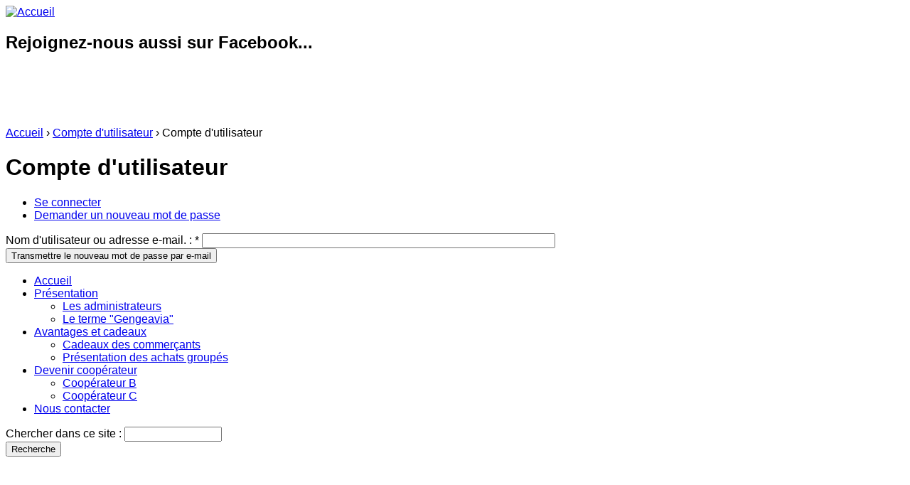

--- FILE ---
content_type: text/html; charset=utf-8
request_url: http://www.gengeavia.be/user/password
body_size: 5014
content:

<!DOCTYPE html PUBLIC "-//W3C//DTD XHTML 1.0 Strict//EN" "http://www.w3.org/TR/xhtml1/DTD/xhtml1-strict.dtd">
<html xmlns="http://www.w3.org/1999/xhtml" xml:lang="fr" lang="fr" dir="ltr">

<head>
<meta http-equiv="Content-Type" content="text/html; charset=utf-8" />
  <title>Compte d&#039;utilisateur | Gengeavia</title>
  <meta http-equiv="Content-Type" content="text/html; charset=utf-8" />
<link rel="shortcut icon" href="/sites/default/files/cti_flex_favicon.jpg" type="image/x-icon" />
  <link type="text/css" rel="stylesheet" media="all" href="/modules/aggregator/aggregator.css?5" />
<link type="text/css" rel="stylesheet" media="all" href="/modules/book/book.css?5" />
<link type="text/css" rel="stylesheet" media="all" href="/modules/filefield/filefield.css?5" />
<link type="text/css" rel="stylesheet" media="all" href="/modules/node/node.css?5" />
<link type="text/css" rel="stylesheet" media="all" href="/modules/simplenews/simplenews.css?5" />
<link type="text/css" rel="stylesheet" media="all" href="/modules/system/defaults.css?5" />
<link type="text/css" rel="stylesheet" media="all" href="/modules/system/system.css?5" />
<link type="text/css" rel="stylesheet" media="all" href="/modules/system/system-menus.css?5" />
<link type="text/css" rel="stylesheet" media="all" href="/modules/user/user.css?5" />
<link type="text/css" rel="stylesheet" media="all" href="/sites/all/modules/cck/theme/content-module.css?5" />
<link type="text/css" rel="stylesheet" media="all" href="/sites/all/modules/ckeditor/ckeditor.css?5" />
<link type="text/css" rel="stylesheet" media="all" href="/sites/all/modules/lightbox2/css/lightbox.css?5" />
<link type="text/css" rel="stylesheet" media="all" href="/sites/all/modules/swftools/swftools.css?5" />
<link type="text/css" rel="stylesheet" media="all" href="/sites/all/modules/tagadelic/tagadelic.css?5" />
<link type="text/css" rel="stylesheet" media="all" href="/sites/all/modules/twitter_profile_widget/twitter_profile_widget.css?5" />
<link type="text/css" rel="stylesheet" media="all" href="/modules/forum/forum.css?5" />
<link type="text/css" rel="stylesheet" media="all" href="/sites/all/modules/cck/modules/fieldgroup/fieldgroup.css?5" />
<link type="text/css" rel="stylesheet" media="all" href="/modules/views/css/views.css?5" />
<link type="text/css" rel="stylesheet" media="all" href="/themes/cti_flex/css/html-reset.css?5" />
<link type="text/css" rel="stylesheet" media="all" href="/themes/cti_flex/css/wireframes.css?5" />
<link type="text/css" rel="stylesheet" media="all" href="/themes/cti_flex/css/tabs.css?5" />
<link type="text/css" rel="stylesheet" media="all" href="/themes/cti_flex/css/messages.css?5" />
<link type="text/css" rel="stylesheet" media="all" href="/themes/cti_flex/css/pages.css?5" />
<link type="text/css" rel="stylesheet" media="all" href="/themes/cti_flex/css/block-editing.css?5" />
<link type="text/css" rel="stylesheet" media="all" href="/themes/cti_flex/css/blocks.css?5" />
<link type="text/css" rel="stylesheet" media="all" href="/themes/cti_flex/css/navigation.css?5" />
<link type="text/css" rel="stylesheet" media="all" href="/themes/cti_flex/css/nodes.css?5" />
<link type="text/css" rel="stylesheet" media="all" href="/themes/cti_flex/css/comments.css?5" />
<link type="text/css" rel="stylesheet" media="all" href="/themes/cti_flex/css/forms.css?5" />
<link type="text/css" rel="stylesheet" media="all" href="/themes/cti_flex/css/cti-flex.css?5" />
<link type="text/css" rel="stylesheet" media="all" href="/themes/cti_flex/css/layout-fixed.css?5" />
<link type="text/css" rel="stylesheet" media="all" href="/themes/cti_flex/colors/teal.css?5" />
<link type="text/css" rel="stylesheet" media="all" href="/themes/cti_flex/css/local.css?5" />
<link type="text/css" rel="stylesheet" media="print" href="/themes/cti_flex/css/print.css?5" />
<!--[if IE]>
<link type="text/css" rel="stylesheet" media="all" href="/themes/cti_flex/css/ie.css?5" />
<![endif]-->
<!--[if lte IE 6]>
<link type="text/css" rel="stylesheet" media="all" href="/themes/cti_flex/css/ie6.css?5" />
<![endif]-->
  <script type="text/javascript" src="/sites/all/modules/jquery_update/replace/jquery.min.js?5"></script>
<script type="text/javascript" src="/misc/drupal.js?5"></script>
<script type="text/javascript" src="/sites/default/files/languages/fr_b74280b2dee23296a3f4506bc49668a2.js?5"></script>
<script type="text/javascript" src="/modules/poormanscron/poormanscron.js?5"></script>
<script type="text/javascript" src="/sites/all/modules/lightbox2/js/lightbox.js?5"></script>
<script type="text/javascript" src="/sites/all/modules/swftools/swftools.js?5"></script>
<script type="text/javascript" src="/sites/all/modules/cumulus/cumulus.js?5"></script>
<script type="text/javascript">
<!--//--><![CDATA[//><!--
jQuery.extend(Drupal.settings, { "basePath": "/", "cron": { "basePath": "/poormanscron", "runNext": 1769512370 }, "lightbox2": { "rtl": "0", "file_path": "/(\\w\\w/)sites/default/files", "default_image": "/sites/all/modules/lightbox2/images/brokenimage.jpg", "border_size": 10, "font_color": "000", "box_color": "fff", "top_position": "", "overlay_opacity": "0.8", "overlay_color": "000", "disable_close_click": true, "resize_sequence": 0, "resize_speed": 400, "fade_in_speed": 400, "slide_down_speed": 600, "use_alt_layout": false, "disable_resize": false, "disable_zoom": false, "force_show_nav": false, "show_caption": true, "loop_items": false, "node_link_text": "View Image Details", "node_link_target": false, "image_count": "Image !current of !total", "video_count": "Video !current of !total", "page_count": "Page !current of !total", "lite_press_x_close": "press \x3ca href=\"#\" onclick=\"hideLightbox(); return FALSE;\"\x3e\x3ckbd\x3ex\x3c/kbd\x3e\x3c/a\x3e to close", "download_link_text": "", "enable_login": false, "enable_contact": false, "keys_close": "c x 27", "keys_previous": "p 37", "keys_next": "n 39", "keys_zoom": "z", "keys_play_pause": "32", "display_image_size": "original", "image_node_sizes": "()", "trigger_lightbox_classes": "", "trigger_lightbox_group_classes": "", "trigger_slideshow_classes": "", "trigger_lightframe_classes": "", "trigger_lightframe_group_classes": "", "custom_class_handler": 0, "custom_trigger_classes": "", "disable_for_gallery_lists": true, "disable_for_acidfree_gallery_lists": true, "enable_acidfree_videos": true, "slideshow_interval": 5000, "slideshow_automatic_start": 1, "slideshow_automatic_exit": 0, "show_play_pause": 1, "pause_on_next_click": 1, "pause_on_previous_click": 1, "loop_slides": 1, "iframe_width": 600, "iframe_height": 400, "iframe_border": 1, "enable_video": false } });
//--><!]]>
</script>
  <style type="text/css">
body {font-family: Arial, Helvetica, "Bitstream Vera Sans", sans-serif;}
</style>  <style type="text/css">
</style>
  <!--[if lte IE 6]>
  <script type="text/javascript" src="/themes/cti_flex/js/suckerfish.js"></script>
  <![endif]-->
</head>

<body class="not-front not-logged-in page-user-password section-user one-sidebar sidebar-first ">

  <div id="page-wrapper"><div id="page">

    <div id="header"><div class="section clearfix">

     <!-- /#secondary  <'?php if ($secondary_links): ?>
        <div id="secondary">
          <'?php print theme('links', $secondary_links); ?>
        </div> 
      <'?php endif; ?>-->

              <div id="logo-title">

                      <div id="logo"><a href="/" title="Accueil" rel="home"><img src="/sites/default/files/cti_flex_logo.jpg" alt="Accueil" id="logo-image" /></a></div>
          		  <!-- code ajout� par JLC pour ins�rer une banni�re image dans le header -->
		  <!--<div id="banniere"><img src="http://www.gengeavia.be/sites/all/images/banner.jpg" /></div>-->

      
        </div> <!-- /#logo-title -->
      
      
    </div></div> <!-- /.section, /#header -->

    <div id="main-wrapper"><div id="main" class="clearfix  with-navigation">

      <div id="content" class="column"><div class="section">

        
        <div class="region region-highlight">
  
<div id="block-fblikebutton-0" class="block block-fblikebutton region-odd even region-count-1 count-6  block-1"><div class="block-inner">

      <h2 class="title">Rejoignez-nous aussi sur Facebook...</h2>
  
  <div class="content">
    <iframe src="https://www.facebook.com/plugins/like.php?href=http%3A%2F%2Fwww.gengeavia.be&amp;layout=standard&amp;show_faces=false&amp;width=450&amp;font=arial&amp;height=80&amp;action=like&amp;colorscheme=light&amp;locale=fr_FR&amp;send=false" scrolling="no" frameborder="0" style="border: none; overflow: hidden; width: 450px; height: 80px;" allowTransparency="true"></iframe>  </div>

  
</div></div> <!-- /block-inner, /block -->
</div> <!-- /.region -->

        <div class="breadcrumb"><a href="/">Accueil</a> › <a href="/user">Compte d&#039;utilisateur</a> › Compte d&#039;utilisateur</div>                  <h1 class="title">Compte d&#039;utilisateur</h1>
                                  <div class="tabs"><ul class="tabs primary clearfix"><li ><a href="/user"><span class="tab">Se connecter</span></a></li>
<li class="active" ><a href="/user/password" class="active"><span class="tab">Demander un nouveau mot de passe</span></a></li>
</ul></div>
                
        
        <div id="content-area">
          <form action="/user/password"  accept-charset="UTF-8" method="post" id="user-pass">
<div><div class="form-item" id="edit-name-wrapper">
 <label for="edit-name">Nom d'utilisateur ou adresse e-mail. : <span class="form-required" title="Ce champ est obligatoire.">*</span></label>
 <input type="text" maxlength="64" name="name" id="edit-name" size="60" value="" class="form-text required" />
</div>
<input type="submit" name="op" id="edit-submit" value="Transmettre le nouveau mot de passe par e-mail"  class="form-submit" />
<input type="hidden" name="form_build_id" id="form-7283b423f380add575d69e064e62cb29" value="form-7283b423f380add575d69e064e62cb29"  />
<input type="hidden" name="form_id" id="edit-user-pass" value="user_pass"  />

</div></form>
        </div>

        
        
      </div></div> <!-- /.section, /#content -->

      <div id="navigation"><div class="section clearfix">

	           <div id="suckerfishmenu">
            <ul class="menu"><li class="leaf first"><a href="/" title="Retour vers la page d&#039;accueil">Accueil</a></li>
<li class="expanded"><a href="/page/pr%C3%A9sentation" title="Présentation">Présentation</a><ul class="menu"><li class="leaf first"><a href="/page/les-administrateurs" title="Les administrateurs">Les administrateurs</a></li>
<li class="leaf last"><a href="/le-terme-gengeavia" title="Le terme &quot;Gengeavia&quot;">Le terme &quot;Gengeavia&quot;</a></li>
</ul></li>
<li class="expanded"><a href="/page/avantages-et-cadeaux-offerts-pour-les-cooperateurs" title="Avantages et cadeaux offerts pour les coopérateurs">Avantages et cadeaux</a><ul class="menu"><li class="leaf first"><a href="/page/cadeaux-des-commer%C3%A7ants" title="Cadeaux des commerçants">Cadeaux des commerçants</a></li>
<li class="leaf last"><a href="/page/presentation-des-achats-groupes" title="Achats groupés">Présentation des achats groupés</a></li>
</ul></li>
<li class="expanded"><a href="http://www.gengeavia.be/page/devenir-coop%C3%A9rateur" title="Devenir coopérateur">Devenir coopérateur</a><ul class="menu"><li class="leaf first"><a href="/coop%C3%A9rateur-b" title="Coopérateur B">Coopérateur B</a></li>
<li class="leaf last"><a href="/coop%C3%A9rateur-c" title="Coopérateur C">Coopérateur C</a></li>
</ul></li>
<li class="leaf last"><a href="/nous-contacter" title="Contact">Nous contacter</a></li>
</ul>          </div>
        
                  <div id="search-box">
            <form action="/user/password"  accept-charset="UTF-8" method="post" id="search-theme-form">
<div><div id="search" class="container-inline">
  <div class="form-item" id="edit-search-theme-form-1-wrapper">
 <label for="edit-search-theme-form-1">Chercher dans ce site : </label>
 <input type="text" maxlength="128" name="search_theme_form" id="edit-search-theme-form-1" size="15" value="" title="Saisissez les termes que vous voulez rechercher." class="form-text" />
</div>
<input type="submit" name="op" id="edit-submit-1" value="Recherche"  class="form-submit" />
<input type="hidden" name="form_build_id" id="form-bb8510f57bbd7f6519cc739d342813da" value="form-bb8510f57bbd7f6519cc739d342813da"  />
<input type="hidden" name="form_id" id="edit-search-theme-form" value="search_theme_form"  />
</div>

</div></form>
          </div> <!-- /#search-box -->
        
        
      </div></div> <!-- /.section, /#navigation -->

      <div class="region region-sidebar-first column sidebar"><div class="section">
  
<div id="block-block-6" class="block block-block region-odd odd region-count-1 count-1  no-header block-1"><div class="block-inner">

  
  <div class="content">
    <p>
	<a href="http://www.gengeavia.be/page/devenir-coopérateur"><img alt="" src="/sites/default/files/gengeavia_devenir_cooperateur.jpg" style="width: 156px; height: 50px;" /></a></p>
  </div>

  
</div></div> <!-- /block-inner, /block -->

<div id="block-block-5" class="block block-block region-even even region-count-2 count-2  no-header block-2"><div class="block-inner">

  
  <div class="content">
    <p>
	<a href="http://www.gengeavia.be/page/cadeaux-des-commerçants"><img alt="" src="/sites/default/files/gengeavia_offres_cadeaux_0.jpg" style="width: 156px; height: 50px;" /></a></p>
  </div>

  
</div></div> <!-- /block-inner, /block -->

<div id="block-cumulus-0" class="block block-cumulus region-odd odd region-count-3 count-3  no-header block-3"><div class="block-inner">

  
  <div class="content">
            <div id="tags">
        <a href="/category/gengeavia/coin-lecture" class="tagadelic level5" rel="tag">coin lecture</a> 
<a href="/category/gengeavia/oenologie" class="tagadelic level1" rel="tag">oenologie</a> 
<a href="/category/gengeavia/gengeavia" class="tagadelic level6" rel="tag">Gengeavia</a> 
<a href="/category/gengeavia/coop%C3%A9rateur" class="tagadelic level5" rel="tag">coopérateur</a> 
<a href="/category/produits/vins" class="tagadelic level6" rel="tag">vins</a> 
<a href="/category/gengeavia/recettes" class="tagadelic level6" rel="tag">recettes</a> 
<a href="/category/produits/caf%C3%A9" class="tagadelic level1" rel="tag">café</a> 
<a href="/category/produits/bi%C3%A8res" class="tagadelic level6" rel="tag">bières</a> 
<a href="/category/produits/vins/tiges-et-chav%C3%A9es" class="tagadelic level3" rel="tag">Tiges et chavées</a> 

        <script type="text/javascript">
          var rnumber = Math.floor(Math.random()*9999999);
          var widget_so = new SWFObject("/sites/all/modules/cumulus/cumulus.swf?r="+rnumber, "cumulusflash", "160", "160", "9", "ededed");
          
          widget_so.addParam("allowScriptAccess", "always");
          widget_so.addVariable("tcolor", "0xff6600");
          widget_so.addVariable("tcolor2", "0x333333");
          widget_so.addVariable("hicolor", "0x00cc00");
          widget_so.addVariable("tspeed", "100");
          widget_so.addVariable("distr", "true");
          widget_so.addVariable("mode", "tags");
          widget_so.addVariable("tagcloud", "%3Ctags%3E%3Ca+href%3D%22http%3A%2F%2Fwww.gengeavia.be%2Fcategory%2Fgengeavia%2Fcoin-lecture%22+style%3D%22%26quot%3Bfont-size%3A+26px%3B%26quot%3B%22%3Ecoin+lecture%3C%2Fa%3E+%0A%3Ca+href%3D%22http%3A%2F%2Fwww.gengeavia.be%2Fcategory%2Fgengeavia%2Foenologie%22+style%3D%22%26quot%3Bfont-size%3A+14px%3B%26quot%3B%22%3Eoenologie%3C%2Fa%3E+%0A%3Ca+href%3D%22http%3A%2F%2Fwww.gengeavia.be%2Fcategory%2Fgengeavia%2Fgengeavia%22+style%3D%22%26quot%3Bfont-size%3A+29px%3B%26quot%3B%22%3EGengeavia%3C%2Fa%3E+%0A%3Ca+href%3D%22http%3A%2F%2Fwww.gengeavia.be%2Fcategory%2Fgengeavia%2Fcoop%25C3%25A9rateur%22+style%3D%22%26quot%3Bfont-size%3A+26px%3B%26quot%3B%22%3Ecoop%C3%A9rateur%3C%2Fa%3E+%0A%3Ca+href%3D%22http%3A%2F%2Fwww.gengeavia.be%2Fcategory%2Fproduits%2Fvins%22+style%3D%22%26quot%3Bfont-size%3A+29px%3B%26quot%3B%22%3Evins%3C%2Fa%3E+%0A%3Ca+href%3D%22http%3A%2F%2Fwww.gengeavia.be%2Fcategory%2Fgengeavia%2Frecettes%22+style%3D%22%26quot%3Bfont-size%3A+29px%3B%26quot%3B%22%3Erecettes%3C%2Fa%3E+%0A%3Ca+href%3D%22http%3A%2F%2Fwww.gengeavia.be%2Fcategory%2Fproduits%2Fcaf%25C3%25A9%22+style%3D%22%26quot%3Bfont-size%3A+14px%3B%26quot%3B%22%3Ecaf%C3%A9%3C%2Fa%3E+%0A%3Ca+href%3D%22http%3A%2F%2Fwww.gengeavia.be%2Fcategory%2Fproduits%2Fbi%25C3%25A8res%22+style%3D%22%26quot%3Bfont-size%3A+29px%3B%26quot%3B%22%3Ebi%C3%A8res%3C%2Fa%3E+%0A%3Ca+href%3D%22http%3A%2F%2Fwww.gengeavia.be%2Fcategory%2Fproduits%2Fvins%2Ftiges-et-chav%25C3%25A9es%22+style%3D%22%26quot%3Bfont-size%3A+20px%3B%26quot%3B%22%3ETiges+et+chav%C3%A9es%3C%2Fa%3E+%0A%3C%2Ftags%3E");
          widget_so.write("tags");
        </script>
        </div>
        <div class="more-link"><a href="/tagadelic/chunk/1%2C4">more tags</a></div>  </div>

  
</div></div> <!-- /block-inner, /block -->

<div id="block-menu-menu-produits" class="block block-menu region-even even region-count-4 count-4  block-4"><div class="block-inner">

      <h2 class="title">Notre sélection de produits</h2>
  
  <div class="content">
    <ul class="menu"><li class="leaf first"><a href="/bi%C3%A8res-gengeavia" title="Bière Gengeavia">Bières Gengeavia</a></li>
<li class="leaf"><a href="/cuv%C3%A9e-des-tiges-et-chav%C3%A9es" title="Cuvée des Tiges et Chavées">Cuvée des Tiges et Chavées</a></li>
<li class="leaf"><a href="/la-samsonette" title="La Samsonette">La Samsonette</a></li>
<li class="leaf"><a href="/la-noisettine" title="La Noisettine">La Noisettine</a></li>
<li class="leaf"><a href="/vente" title="Cadeaux, remises, services... offerts par les commerçants et entrepreneurs gesvois">Lieux de vente</a></li>
<li class="collapsed last"><a href="/les-bonnes-recettes" title="Les bonnes recettes">Les bonnes recettes</a></li>
</ul>  </div>

  
</div></div> <!-- /block-inner, /block -->

<div id="block-block-7" class="block block-block region-odd odd region-count-5 count-5  no-header block-5"><div class="block-inner">

  
  <div class="content">
    <p>
	<a class="twitter-timeline" data-widget-id="310417354251182081" href="https://twitter.com/Gengeavia">Tweets de @Gengeavia</a> </p>
<script>!function(d,s,id){var js,fjs=d.getElementsByTagName(s)[0];if(!d.getElementById(id)){js=d.createElement(s);js.id=id;js.src="//platform.twitter.com/widgets.js";fjs.parentNode.insertBefore(js,fjs);}}(document,"script","twitter-wjs");</script>
<p><script>!function(d,s,id){var js,fjs=d.getElementsByTagName(s)[0];if(!d.getElementById(id)){js=d.createElement(s);js.id=id;js.src="//platform.twitter.com/widgets.js";fjs.parentNode.insertBefore(js,fjs);}}(document,"script","twitter-wjs");</script></p>
  </div>

  
</div></div> <!-- /block-inner, /block -->
</div></div> <!-- /.section, /.region -->

      
    </div></div> <!-- /#main, /#main-wrapper -->

          <div id="footer"><div class="section">

                  <div id="footer-message"><p>
	<strong>SCRL Gengeavia - Soci&eacute;t&eacute; coop&eacute;rative des Gesvois - 5, Bosimont, 5340 Gesves - Belgique </strong><br />
	Site r&eacute;alis&eacute; par <a dir="ltr" href="http://www.gesves.com" target="_blank" title="Gesves.com">Gesves.com</a></p>
</div>
        
        
      </div></div> <!-- /.section, /#footer -->
    
  </div></div> <!-- /#page, /#page-wrapper -->

  
  
</body>
</html>
